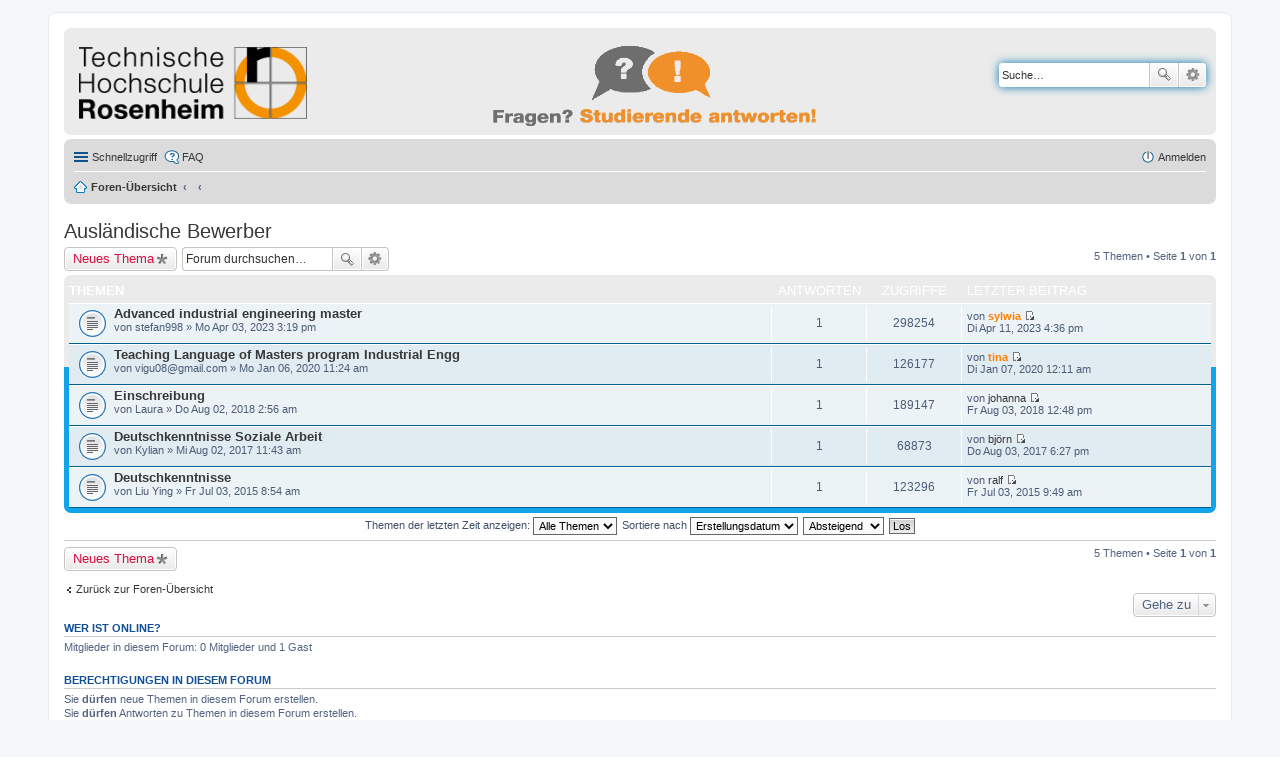

--- FILE ---
content_type: text/html; charset=UTF-8
request_url: https://fragenportal.th-rosenheim.de/viewforum.php?f=26&sid=2f7a4f857c6db100192e9e4a414fa0e1
body_size: 5320
content:
<!DOCTYPE html>
<html dir="ltr" lang="de">
<head>
<meta charset="utf-8" />
<meta name="viewport" content="width=device-width" />

<title>Ausländische Bewerber - fragenportal.fh-rosenheim.de</title>

	<link rel="alternate" type="application/atom+xml" title="Feed - fragenportal.fh-rosenheim.de" href="/app.php/feed?sid=78adf74b4afc84461c44f37bada2c20c" />			<link rel="alternate" type="application/atom+xml" title="Feed - Neue Themen" href="/app.php/feed?sid=78adf74b4afc84461c44f37bada2c20c?mode=topics" />		<link rel="alternate" type="application/atom+xml" title="Feed - Forum - Ausländische Bewerber" href="/app.php/feed?sid=78adf74b4afc84461c44f37bada2c20c?f=26" />	
	<link rel="canonical" href="https://fragenportal.th-rosenheim.de/viewforum.php?f=26" />

<!--
	phpBB style name: prosilver
	Based on style:   prosilver (this is the default phpBB3 style)
	Original author:  Tom Beddard ( http://www.subBlue.com/ )
	Modified by:
-->

<link href="./styles/hsro/theme/print.css?assets_version=184" rel="stylesheet" type="text/css" media="print" title="printonly" />
<link href="./styles/hsro/theme/stylesheet.css?assets_version=184" rel="stylesheet" type="text/css" media="screen, projection" />
<link href="./styles/hsro/theme/de_x_sie/stylesheet.css?assets_version=184" rel="stylesheet" type="text/css" media="screen, projection" />
<link href="./styles/hsro/theme/responsive.css?assets_version=184" rel="stylesheet" type="text/css" media="only screen and (max-width: 700px), only screen and (max-device-width: 700px)" />



<!--[if lte IE 9]>
	<link href="./styles/hsro/theme/tweaks.css?assets_version=184" rel="stylesheet" type="text/css" media="screen, projection" />
<![endif]-->





</head>
<body id="phpbb" class="nojs notouch section-viewforum ltr ">


<div id="wrap">
	<a id="top" class="anchor" accesskey="t"></a>
	<div id="page-header">
		<div class="headerbar">
			<div class="inner">

			<div id="site-description">
				<a id="logo" class="logo" href="./index.php?sid=78adf74b4afc84461c44f37bada2c20c" title="Foren-Übersicht"><span class="imageset site_logo"></span></a>
				
				<p class="skiplink"><a href="#start_here">Zum Inhalt</a></p>
			</div>

                        			<div id="search-box" class="search-box search-header">
				<form action="./search.php?sid=78adf74b4afc84461c44f37bada2c20c" method="get" id="search">
				<fieldset>
					<input name="keywords" id="keywords" type="search" maxlength="128" title="Suche nach Wörtern" class="inputbox search tiny" size="20" value="" placeholder="Suche…" />
					<button class="button icon-button search-icon" type="submit" title="Suche">Suche</button>
					<a href="./search.php?sid=78adf74b4afc84461c44f37bada2c20c" class="button icon-button search-adv-icon" title="Erweiterte Suche">Erweiterte Suche</a>
					<input type="hidden" name="sid" value="78adf74b4afc84461c44f37bada2c20c" />

				</fieldset>
				</form>
			</div>
			

			</div>
		</div>

		<div class="navbar" role="navigation">
	<div class="inner">

	<ul id="nav-main" class="linklist bulletin" role="menubar">

		<li id="quick-links" class="small-icon responsive-menu dropdown-container" data-skip-responsive="true">
			<a href="#" class="responsive-menu-link dropdown-trigger">Schnellzugriff</a>
			<div class="dropdown hidden">
				<div class="pointer"><div class="pointer-inner"></div></div>
				<ul class="dropdown-contents" role="menu">
					
											<li class="separator"></li>
																								<li class="small-icon icon-search-unanswered"><a href="./search.php?search_id=unanswered&amp;sid=78adf74b4afc84461c44f37bada2c20c" role="menuitem">Unbeantwortete Themen</a></li>
						<li class="small-icon icon-search-active"><a href="./search.php?search_id=active_topics&amp;sid=78adf74b4afc84461c44f37bada2c20c" role="menuitem">Aktive Themen</a></li>
						<li class="separator"></li>
						<li class="small-icon icon-search"><a href="./search.php?sid=78adf74b4afc84461c44f37bada2c20c" role="menuitem">Suche</a></li>
					
										<li class="separator"></li>

									</ul>
			</div>
		</li>

				<li class="small-icon icon-faq" data-skip-responsive="true"><a href="/app.php/help/faq?sid=78adf74b4afc84461c44f37bada2c20c" rel="help" title="Häufig gestellte Fragen" role="menuitem">FAQ</a></li>
						
			<li class="small-icon icon-logout rightside"  data-skip-responsive="true"><a href="./ucp.php?mode=login&amp;redirect=viewforum.php%3Ff%3D26&amp;sid=78adf74b4afc84461c44f37bada2c20c" title="Anmelden" accesskey="x" role="menuitem">Anmelden</a></li>
						</ul>

	<ul id="nav-breadcrumbs" class="linklist navlinks" role="menubar">
						<li class="small-icon icon-home breadcrumbs">
									<span class="crumb"><a href="./index.php?sid=78adf74b4afc84461c44f37bada2c20c" accesskey="h" itemtype="http://data-vocabulary.org/Breadcrumb" itemscope="" data-navbar-reference="index">Foren-Übersicht</a></span>
											<span class="crumb"><a href="" itemtype="http://data-vocabulary.org/Breadcrumb" itemscope="" data-forum-id="22"></a></span>
															<span class="crumb"><a href="" itemtype="http://data-vocabulary.org/Breadcrumb" itemscope="" data-forum-id="26"></a></span>
												</li>
		
					<li class="rightside responsive-search" style="display: none;"><a href="./search.php?sid=78adf74b4afc84461c44f37bada2c20c" title="Zeigt die erweiterten Suchoptionen an" role="menuitem">Suche</a></li>
			</ul>

	</div>
</div>
	</div>

	
	<a id="start_here" class="anchor"></a>
	<div id="page-body">
		
		
<h2 class="forum-title"><a href="./viewforum.php?f=26&amp;sid=78adf74b4afc84461c44f37bada2c20c">Ausländische Bewerber</a></h2>




	<div class="action-bar top">

			<div class="buttons">
			
			<a href="./posting.php?mode=post&amp;f=26&amp;sid=78adf74b4afc84461c44f37bada2c20c" class="button icon-button post-icon" title="Neues Thema erstellen">
				Neues Thema			</a>

					</div>
	
			<div class="search-box" role="search">
			<form method="get" id="forum-search" action="./search.php?sid=78adf74b4afc84461c44f37bada2c20c">
			<fieldset>
				<input class="inputbox search tiny" type="search" name="keywords" id="search_keywords" size="20" placeholder="Forum durchsuchen…" />
				<button class="button icon-button search-icon" type="submit" title="Suche">Suche</button>
				<a href="./search.php?sid=78adf74b4afc84461c44f37bada2c20c" class="button icon-button search-adv-icon" title="Erweiterte Suche">Erweiterte Suche</a>
				<input type="hidden" name="fid[0]" value="26" />
<input type="hidden" name="sid" value="78adf74b4afc84461c44f37bada2c20c" />

			</fieldset>
			</form>
		</div>
	
	<div class="pagination">
				5 Themen
					&bull; Seite <strong>1</strong> von <strong>1</strong>
			</div>

	</div>



	
			<div class="forumbg">
		<div class="inner">
		<ul class="topiclist">
			<li class="header">
				<dl class="icon">
					<dt><div class="list-inner">Themen</div></dt>
					<dd class="posts">Antworten</dd>
					<dd class="views">Zugriffe</dd>
					<dd class="lastpost"><span>Letzter Beitrag</span></dd>
				</dl>
			</li>
		</ul>
		<ul class="topiclist topics">
	
		<li class="row bg1">
			<dl class="icon topic_read">
				<dt title="Keine ungelesenen Beiträge">
										<div class="list-inner">
												<a href="./viewtopic.php?t=304&amp;sid=78adf74b4afc84461c44f37bada2c20c" class="topictitle">Advanced industrial engineering master</a>
																		<br />

												<div class="responsive-show" style="display: none;">
							Letzter Beitrag von <a href="./memberlist.php?mode=viewprofile&amp;u=80&amp;sid=78adf74b4afc84461c44f37bada2c20c" style="color: #FF8000;" class="username-coloured">sylwia</a> &laquo; <a href="./viewtopic.php?p=622&amp;sid=78adf74b4afc84461c44f37bada2c20c#p622" title="Gehe zum letzten Beitrag">Di Apr 11, 2023 4:36 pm</a>
													</div>
						<span class="responsive-show left-box" style="display: none;">Antworten: <strong>1</strong></span>						
						
						<div class="responsive-hide">
																					von <span class="username">stefan998</span> &raquo; Mo Apr 03, 2023 3:19 pm
													</div>

											</div>
				</dt>
				<dd class="posts">1 <dfn>Antworten</dfn></dd>
				<dd class="views">298254 <dfn>Zugriffe</dfn></dd>
				<dd class="lastpost"><span><dfn>Letzter Beitrag </dfn>von <a href="./memberlist.php?mode=viewprofile&amp;u=80&amp;sid=78adf74b4afc84461c44f37bada2c20c" style="color: #FF8000;" class="username-coloured">sylwia</a>
					<a href="./viewtopic.php?p=622&amp;sid=78adf74b4afc84461c44f37bada2c20c#p622" title="Gehe zum letzten Beitrag"><span class="imageset icon_topic_latest" title="Neuester Beitrag">Neuester Beitrag</span></a> <br />Di Apr 11, 2023 4:36 pm</span>
				</dd>
			</dl>
		</li>

	

	
	
		<li class="row bg2">
			<dl class="icon topic_read">
				<dt title="Keine ungelesenen Beiträge">
										<div class="list-inner">
												<a href="./viewtopic.php?t=252&amp;sid=78adf74b4afc84461c44f37bada2c20c" class="topictitle">Teaching Language of Masters program Industrial Engg</a>
																		<br />

												<div class="responsive-show" style="display: none;">
							Letzter Beitrag von <a href="./memberlist.php?mode=viewprofile&amp;u=69&amp;sid=78adf74b4afc84461c44f37bada2c20c" style="color: #FF8000;" class="username-coloured">tina</a> &laquo; <a href="./viewtopic.php?p=502&amp;sid=78adf74b4afc84461c44f37bada2c20c#p502" title="Gehe zum letzten Beitrag">Di Jan 07, 2020 12:11 am</a>
													</div>
						<span class="responsive-show left-box" style="display: none;">Antworten: <strong>1</strong></span>						
						
						<div class="responsive-hide">
																					von <span class="username">vigu08@gmail.com</span> &raquo; Mo Jan 06, 2020 11:24 am
													</div>

											</div>
				</dt>
				<dd class="posts">1 <dfn>Antworten</dfn></dd>
				<dd class="views">126177 <dfn>Zugriffe</dfn></dd>
				<dd class="lastpost"><span><dfn>Letzter Beitrag </dfn>von <a href="./memberlist.php?mode=viewprofile&amp;u=69&amp;sid=78adf74b4afc84461c44f37bada2c20c" style="color: #FF8000;" class="username-coloured">tina</a>
					<a href="./viewtopic.php?p=502&amp;sid=78adf74b4afc84461c44f37bada2c20c#p502" title="Gehe zum letzten Beitrag"><span class="imageset icon_topic_latest" title="Neuester Beitrag">Neuester Beitrag</span></a> <br />Di Jan 07, 2020 12:11 am</span>
				</dd>
			</dl>
		</li>

	

	
	
		<li class="row bg1">
			<dl class="icon topic_read">
				<dt title="Keine ungelesenen Beiträge">
										<div class="list-inner">
												<a href="./viewtopic.php?t=228&amp;sid=78adf74b4afc84461c44f37bada2c20c" class="topictitle">Einschreibung</a>
																		<br />

												<div class="responsive-show" style="display: none;">
							Letzter Beitrag von <a href="./memberlist.php?mode=viewprofile&amp;u=60&amp;sid=78adf74b4afc84461c44f37bada2c20c" class="username">johanna</a> &laquo; <a href="./viewtopic.php?p=441&amp;sid=78adf74b4afc84461c44f37bada2c20c#p441" title="Gehe zum letzten Beitrag">Fr Aug 03, 2018 12:48 pm</a>
													</div>
						<span class="responsive-show left-box" style="display: none;">Antworten: <strong>1</strong></span>						
						
						<div class="responsive-hide">
																					von <span class="username">Laura</span> &raquo; Do Aug 02, 2018 2:56 am
													</div>

											</div>
				</dt>
				<dd class="posts">1 <dfn>Antworten</dfn></dd>
				<dd class="views">189147 <dfn>Zugriffe</dfn></dd>
				<dd class="lastpost"><span><dfn>Letzter Beitrag </dfn>von <a href="./memberlist.php?mode=viewprofile&amp;u=60&amp;sid=78adf74b4afc84461c44f37bada2c20c" class="username">johanna</a>
					<a href="./viewtopic.php?p=441&amp;sid=78adf74b4afc84461c44f37bada2c20c#p441" title="Gehe zum letzten Beitrag"><span class="imageset icon_topic_latest" title="Neuester Beitrag">Neuester Beitrag</span></a> <br />Fr Aug 03, 2018 12:48 pm</span>
				</dd>
			</dl>
		</li>

	

	
	
		<li class="row bg2">
			<dl class="icon topic_read">
				<dt title="Keine ungelesenen Beiträge">
										<div class="list-inner">
												<a href="./viewtopic.php?t=207&amp;sid=78adf74b4afc84461c44f37bada2c20c" class="topictitle">Deutschkenntnisse Soziale Arbeit</a>
																		<br />

												<div class="responsive-show" style="display: none;">
							Letzter Beitrag von <a href="./memberlist.php?mode=viewprofile&amp;u=68&amp;sid=78adf74b4afc84461c44f37bada2c20c" class="username">björn</a> &laquo; <a href="./viewtopic.php?p=387&amp;sid=78adf74b4afc84461c44f37bada2c20c#p387" title="Gehe zum letzten Beitrag">Do Aug 03, 2017 6:27 pm</a>
													</div>
						<span class="responsive-show left-box" style="display: none;">Antworten: <strong>1</strong></span>						
						
						<div class="responsive-hide">
																					von <span class="username">Kylian</span> &raquo; Mi Aug 02, 2017 11:43 am
													</div>

											</div>
				</dt>
				<dd class="posts">1 <dfn>Antworten</dfn></dd>
				<dd class="views">68873 <dfn>Zugriffe</dfn></dd>
				<dd class="lastpost"><span><dfn>Letzter Beitrag </dfn>von <a href="./memberlist.php?mode=viewprofile&amp;u=68&amp;sid=78adf74b4afc84461c44f37bada2c20c" class="username">björn</a>
					<a href="./viewtopic.php?p=387&amp;sid=78adf74b4afc84461c44f37bada2c20c#p387" title="Gehe zum letzten Beitrag"><span class="imageset icon_topic_latest" title="Neuester Beitrag">Neuester Beitrag</span></a> <br />Do Aug 03, 2017 6:27 pm</span>
				</dd>
			</dl>
		</li>

	

	
	
		<li class="row bg1">
			<dl class="icon topic_read">
				<dt title="Keine ungelesenen Beiträge">
										<div class="list-inner">
												<a href="./viewtopic.php?t=74&amp;sid=78adf74b4afc84461c44f37bada2c20c" class="topictitle">Deutschkenntnisse</a>
																		<br />

												<div class="responsive-show" style="display: none;">
							Letzter Beitrag von <a href="./memberlist.php?mode=viewprofile&amp;u=58&amp;sid=78adf74b4afc84461c44f37bada2c20c" class="username">ralf</a> &laquo; <a href="./viewtopic.php?p=125&amp;sid=78adf74b4afc84461c44f37bada2c20c#p125" title="Gehe zum letzten Beitrag">Fr Jul 03, 2015 9:49 am</a>
													</div>
						<span class="responsive-show left-box" style="display: none;">Antworten: <strong>1</strong></span>						
						
						<div class="responsive-hide">
																					von <span class="username">Liu Ying</span> &raquo; Fr Jul 03, 2015 8:54 am
													</div>

											</div>
				</dt>
				<dd class="posts">1 <dfn>Antworten</dfn></dd>
				<dd class="views">123296 <dfn>Zugriffe</dfn></dd>
				<dd class="lastpost"><span><dfn>Letzter Beitrag </dfn>von <a href="./memberlist.php?mode=viewprofile&amp;u=58&amp;sid=78adf74b4afc84461c44f37bada2c20c" class="username">ralf</a>
					<a href="./viewtopic.php?p=125&amp;sid=78adf74b4afc84461c44f37bada2c20c#p125" title="Gehe zum letzten Beitrag"><span class="imageset icon_topic_latest" title="Neuester Beitrag">Neuester Beitrag</span></a> <br />Fr Jul 03, 2015 9:49 am</span>
				</dd>
			</dl>
		</li>

				</ul>
		</div>
	</div>
	

	<form method="post" action="./viewforum.php?f=26&amp;sid=78adf74b4afc84461c44f37bada2c20c">
		<fieldset class="display-options">
				<label>Themen der letzten Zeit anzeigen: <select name="st" id="st"><option value="0" selected="selected">Alle Themen</option><option value="1">1 Tag</option><option value="7">7 Tage</option><option value="14">2 Wochen</option><option value="30">1 Monat</option><option value="90">3 Monate</option><option value="180">6 Monate</option><option value="365">1 Jahr</option></select></label>
			<label>Sortiere nach <select name="sk" id="sk"><option value="a">Autor</option><option value="t" selected="selected">Erstellungsdatum</option><option value="r">Antworten</option><option value="s">Betreff</option><option value="v">Zugriffe</option></select></label>
			<label><select name="sd" id="sd"><option value="a">Aufsteigend</option><option value="d" selected="selected">Absteigend</option></select></label>
			<input type="submit" name="sort" value="Los" class="button2" />
			</fieldset>
	</form>
	<hr />

	<div class="action-bar bottom">
					<div class="buttons">
				
				<a href="./posting.php?mode=post&amp;f=26&amp;sid=78adf74b4afc84461c44f37bada2c20c" class="button icon-button post-icon" title="Neues Thema erstellen">
					Neues Thema				</a>

							</div>
		
		<div class="pagination">
						5 Themen
							 &bull; Seite <strong>1</strong> von <strong>1</strong>
					</div>
	</div>


	<p class="jumpbox-return"><a href="./index.php?sid=78adf74b4afc84461c44f37bada2c20c" class="left-box arrow-left" accesskey="r">Zurück zur Foren-Übersicht</a></p>


	<div class="dropdown-container dropdown-container-right dropdown-up dropdown-left dropdown-button-control" id="jumpbox">
		<span title="Gehe zu" class="dropdown-trigger button dropdown-select">
			Gehe zu		</span>
		<div class="dropdown hidden">
			<div class="pointer"><div class="pointer-inner"></div></div>
			<ul class="dropdown-contents">
																			<li><a href="./viewforum.php?f=1&amp;sid=78adf74b4afc84461c44f37bada2c20c">Studiengänge</a></li>
																<li>&nbsp; &nbsp;<a href="./viewforum.php?f=5&amp;sid=78adf74b4afc84461c44f37bada2c20c">Studienangebot</a></li>
																<li>&nbsp; &nbsp;<a href="./viewforum.php?f=4&amp;sid=78adf74b4afc84461c44f37bada2c20c">Studienorganisation</a></li>
																<li>&nbsp; &nbsp;<a href="./viewforum.php?f=2&amp;sid=78adf74b4afc84461c44f37bada2c20c">Berufsaussichten</a></li>
																<li><a href="./viewforum.php?f=10&amp;sid=78adf74b4afc84461c44f37bada2c20c">Duales Studium</a></li>
																<li>&nbsp; &nbsp;<a href="./viewforum.php?f=13&amp;sid=78adf74b4afc84461c44f37bada2c20c">Verbundstudium</a></li>
																<li>&nbsp; &nbsp;<a href="./viewforum.php?f=12&amp;sid=78adf74b4afc84461c44f37bada2c20c">Studium mit vertiefter Praxis</a></li>
																<li>&nbsp; &nbsp;<a href="./viewforum.php?f=14&amp;sid=78adf74b4afc84461c44f37bada2c20c">Unternehmenssuche beim dualen Studium</a></li>
																<li><a href="./viewforum.php?f=22&amp;sid=78adf74b4afc84461c44f37bada2c20c">Bewerbung</a></li>
																<li>&nbsp; &nbsp;<a href="./viewforum.php?f=23&amp;sid=78adf74b4afc84461c44f37bada2c20c">Bewerbungszeitraum</a></li>
																<li>&nbsp; &nbsp;<a href="./viewforum.php?f=24&amp;sid=78adf74b4afc84461c44f37bada2c20c">Wie bewerbe ich mich</a></li>
																<li>&nbsp; &nbsp;<a href="./viewforum.php?f=25&amp;sid=78adf74b4afc84461c44f37bada2c20c">Bewerbung für ein höheres Semester (Fach- oder Hochschulwechsel)</a></li>
																<li>&nbsp; &nbsp;<a href="./viewforum.php?f=26&amp;sid=78adf74b4afc84461c44f37bada2c20c">Ausländische Bewerber</a></li>
																<li>&nbsp; &nbsp;<a href="./viewforum.php?f=27&amp;sid=78adf74b4afc84461c44f37bada2c20c">Vorkurse</a></li>
																<li><a href="./viewforum.php?f=15&amp;sid=78adf74b4afc84461c44f37bada2c20c">Zulassungsvoraussetzungen</a></li>
																<li>&nbsp; &nbsp;<a href="./viewforum.php?f=16&amp;sid=78adf74b4afc84461c44f37bada2c20c">Voraussetzungen für ein Studium</a></li>
																<li>&nbsp; &nbsp;<a href="./viewforum.php?f=17&amp;sid=78adf74b4afc84461c44f37bada2c20c">Zulassungsfreie Studiengänge</a></li>
																<li>&nbsp; &nbsp;<a href="./viewforum.php?f=18&amp;sid=78adf74b4afc84461c44f37bada2c20c">Örtlich zulassungsbeschränkte Studiengänge (&quot;NC&quot;)</a></li>
																<li>&nbsp; &nbsp;<a href="./viewforum.php?f=19&amp;sid=78adf74b4afc84461c44f37bada2c20c">Eignungsfeststellungsverfahren</a></li>
																<li>&nbsp; &nbsp;<a href="./viewforum.php?f=20&amp;sid=78adf74b4afc84461c44f37bada2c20c">Studieren ohne Abitur</a></li>
																<li>&nbsp; &nbsp;<a href="./viewforum.php?f=21&amp;sid=78adf74b4afc84461c44f37bada2c20c">Vorpraxis</a></li>
																<li><a href="./viewforum.php?f=28&amp;sid=78adf74b4afc84461c44f37bada2c20c">Soziales &amp; Rahmenbedingungen</a></li>
																<li>&nbsp; &nbsp;<a href="./viewforum.php?f=29&amp;sid=78adf74b4afc84461c44f37bada2c20c">Wohnen</a></li>
																<li>&nbsp; &nbsp;<a href="./viewforum.php?f=30&amp;sid=78adf74b4afc84461c44f37bada2c20c">Studentische Initiativen</a></li>
																<li>&nbsp; &nbsp;<a href="./viewforum.php?f=31&amp;sid=78adf74b4afc84461c44f37bada2c20c">Mentoring</a></li>
																<li>&nbsp; &nbsp;<a href="./viewforum.php?f=32&amp;sid=78adf74b4afc84461c44f37bada2c20c">Freizeit und Sport</a></li>
																<li>&nbsp; &nbsp;<a href="./viewforum.php?f=33&amp;sid=78adf74b4afc84461c44f37bada2c20c">Studienfinanzierung</a></li>
																<li>&nbsp; &nbsp;<a href="./viewforum.php?f=34&amp;sid=78adf74b4afc84461c44f37bada2c20c">Studieren mit Kind</a></li>
																<li>&nbsp; &nbsp;<a href="./viewforum.php?f=35&amp;sid=78adf74b4afc84461c44f37bada2c20c">Studieren mit chronischer Krankheit oder Behinderung</a></li>
																<li><a href="./viewforum.php?f=36&amp;sid=78adf74b4afc84461c44f37bada2c20c">Informationsangebote für Studieninteressierte</a></li>
																<li>&nbsp; &nbsp;<a href="./viewforum.php?f=37&amp;sid=78adf74b4afc84461c44f37bada2c20c">Veranstaltungen für Studieninteressierte</a></li>
										</ul>
		</div>
	</div>


	<div class="stat-block online-list">
		<h3>Wer ist online?</h3>
		<p>Mitglieder in diesem Forum: 0 Mitglieder und 1 Gast</p>
	</div>

	<div class="stat-block permissions">
		<h3>Berechtigungen in diesem Forum</h3>
		<p>Sie <strong>dürfen</strong> neue Themen in diesem Forum erstellen.<br />Sie <strong>dürfen</strong> Antworten zu Themen in diesem Forum erstellen.<br />Sie dürfen Ihre Beiträge in diesem Forum <strong>nicht</strong> ändern.<br />Sie dürfen Ihre Beiträge in diesem Forum <strong>nicht</strong> löschen.<br />Sie dürfen <strong>keine</strong> Dateianhänge in diesem Forum erstellen.<br /></p>
	</div>

			</div>


<div id="page-footer" role="contentinfo">
	<div class="navbar">
	<div class="inner">

	<ul id="nav-footer" class="linklist bulletin" role="menubar">
		<li class="small-icon icon-home breadcrumbs">
									<span class="crumb"><a href="./index.php?sid=78adf74b4afc84461c44f37bada2c20c" data-navbar-reference="index">Foren-Übersicht</a></span>
					</li>
		

		
				<li class="rightside">Alle Zeiten sind <span title="Europa/Berlin">UTC+01:00</span></li>
				<!-- Impressum -->
                <li class="rightside">
		<span class="crumb"><a target="_blank" href="http://www.fh-rosenheim.de/impressum/">Impressum</a></span>
		</li>
                <!-- Datenschutz -->
                <li class="rightside">
		<span class="crumb"><a target="_blank" href="http://www.fh-rosenheim.de/datenschutz/">Datenschutz</a></span>
		</li>
					<li class="small-icon icon-delete-cookies rightside"><a href="/app.php/user/delete_cookies?sid=78adf74b4afc84461c44f37bada2c20c" data-ajax="true" data-refresh="true" role="menuitem">Alle Cookies löschen</a></li>
								</ul>

	</div>
</div>

	<div class="copyright">
				Powered by <a href="https://www.phpbb.com/">phpBB</a>&reg; Forum Software &copy; phpBB Limited
		<br />Deutsche Übersetzung durch <a href="https://www.phpbb.de/">phpBB.de</a>							</div>

	<div id="darkenwrapper" data-ajax-error-title="AJAX-Fehler" data-ajax-error-text="Bei der Verarbeitung Ihrer Anfrage ist ein Fehler aufgetreten." data-ajax-error-text-abort="Der Benutzer hat die Anfrage abgebrochen." data-ajax-error-text-timeout="Bei Ihrer Anfrage ist eine Zeitüberschreitung aufgetreten. Bitte versuchen Sie es erneut." data-ajax-error-text-parsererror="Bei Ihrer Anfrage ist etwas falsch gelaufen und der Server hat eine ungültige Antwort zurückgegeben.">
		<div id="darken">&nbsp;</div>
	</div>
	<div id="loading_indicator"></div>

	<div id="phpbb_alert" class="phpbb_alert" data-l-err="Fehler" data-l-timeout-processing-req="Bei der Anfrage ist eine Zeitüberschreitung aufgetreten.">
		<a href="#" class="alert_close"></a>
		<h3 class="alert_title">&nbsp;</h3><p class="alert_text"></p>
	</div>
	<div id="phpbb_confirm" class="phpbb_alert">
		<a href="#" class="alert_close"></a>
		<div class="alert_text"></div>
	</div>
</div>

</div>

<div>
	<a id="bottom" class="anchor" accesskey="z"></a>
	</div>

<script type="text/javascript" src="./assets/javascript/jquery-3.7.1.min.js?assets_version=184"></script>
<script type="text/javascript" src="./assets/javascript/core.js?assets_version=184"></script>


<script src="./styles/hsro/template/forum_fn.js?assets_version=184"></script>
<script src="./styles/hsro/template/ajax.js?assets_version=184"></script>



<!-- Matomo -->
<script type="text/javascript">
  var _paq = window._paq || [];
  /* tracker methods like "setCustomDimension" should be called before "trackPageView" */
  _paq.push(['trackPageView']);
  _paq.push(['enableLinkTracking']);
  (function() {
    var u="//piwik.th-rosenheim.de/";
    _paq.push(['setTrackerUrl', u+'matomo.php']);
    _paq.push(['setSiteId', '9']);
    var d=document, g=d.createElement('script'), s=d.getElementsByTagName('script')[0];
    g.type='text/javascript'; g.async=true; g.defer=true; g.src=u+'matomo.js'; s.parentNode.insertBefore(g,s);
  })();
</script>
<!-- End Matomo Code -->

</body>
</html>
